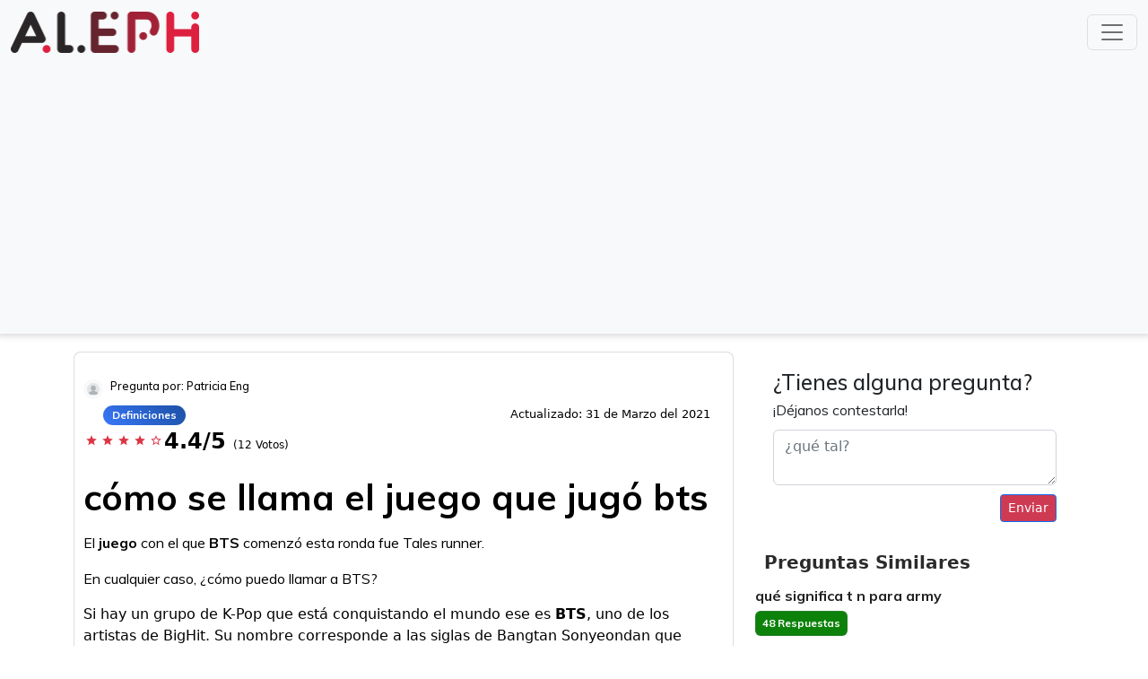

--- FILE ---
content_type: text/html; charset=utf-8
request_url: https://www.google.com/recaptcha/api2/aframe
body_size: 265
content:
<!DOCTYPE HTML><html><head><meta http-equiv="content-type" content="text/html; charset=UTF-8"></head><body><script nonce="16fL6a2LcQSeswdjAhvW3A">/** Anti-fraud and anti-abuse applications only. See google.com/recaptcha */ try{var clients={'sodar':'https://pagead2.googlesyndication.com/pagead/sodar?'};window.addEventListener("message",function(a){try{if(a.source===window.parent){var b=JSON.parse(a.data);var c=clients[b['id']];if(c){var d=document.createElement('img');d.src=c+b['params']+'&rc='+(localStorage.getItem("rc::a")?sessionStorage.getItem("rc::b"):"");window.document.body.appendChild(d);sessionStorage.setItem("rc::e",parseInt(sessionStorage.getItem("rc::e")||0)+1);localStorage.setItem("rc::h",'1768867644406');}}}catch(b){}});window.parent.postMessage("_grecaptcha_ready", "*");}catch(b){}</script></body></html>